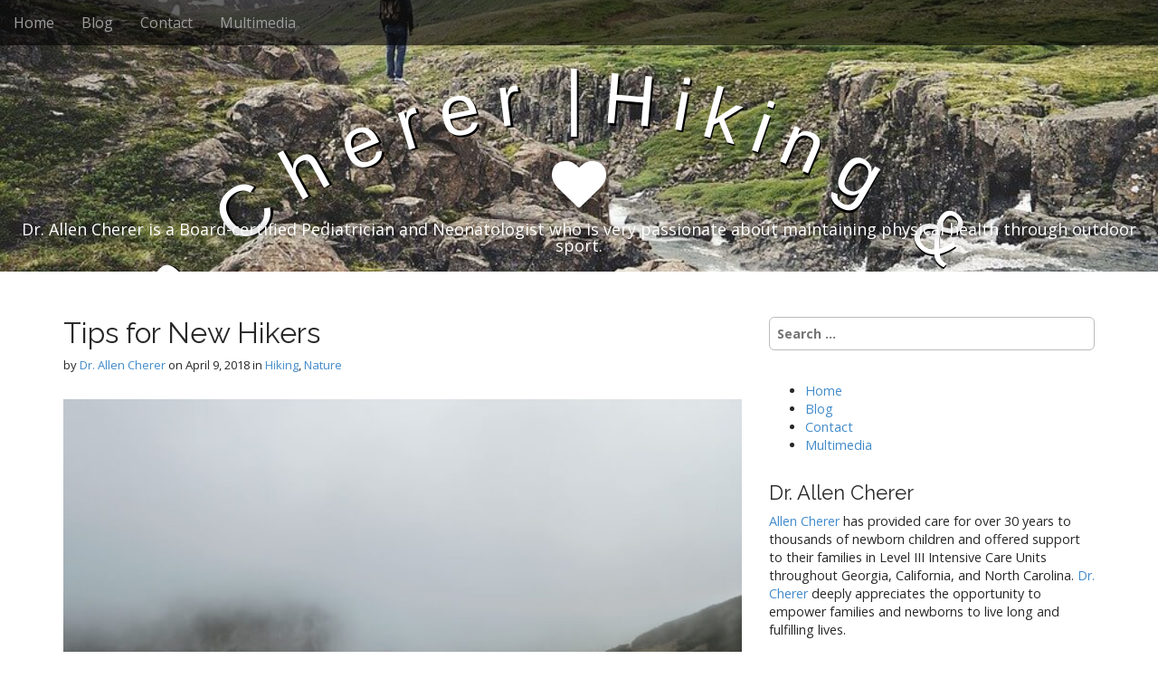

--- FILE ---
content_type: text/html; charset=UTF-8
request_url: https://drallencherer.org/tips-for-new-hikers-2/
body_size: 10885
content:
<!DOCTYPE html>
<html dir="ltr" lang="en-US"
	prefix="og: https://ogp.me/ns#" >
<head>
	<meta charset="UTF-8">
	<meta name="viewport" content="width=device-width, initial-scale=1.0">
	<link rel="profile" href="http://gmpg.org/xfn/11">
	<link rel="pingback" href="https://drallencherer.org/xmlrpc.php">
	<title>Tips for New Hikers - Dr. Allen Cherer |Hiking &amp; Cycling</title>
	<style>img:is([sizes="auto" i], [sizes^="auto," i]) { contain-intrinsic-size: 3000px 1500px }</style>
	
		<!-- All in One SEO 4.3.3 - aioseo.com -->
		<meta name="description" content="Dr. Allen Cherer discusses tips for new hikers." />
		<meta name="robots" content="max-image-preview:large" />
		<link rel="canonical" href="https://drallencherer.org/tips-for-new-hikers-2/" />
		<meta name="generator" content="All in One SEO (AIOSEO) 4.3.3 " />
		<meta property="og:locale" content="en_US" />
		<meta property="og:site_name" content="Dr. Allen Cherer |Hiking &amp; Cycling  - Dr. Allen Cherer is a Board-certified Pediatrician and Neonatologist who is very passionate about maintaining physical health through outdoor sport." />
		<meta property="og:type" content="article" />
		<meta property="og:title" content="Tips for New Hikers - Dr. Allen Cherer |Hiking &amp; Cycling" />
		<meta property="og:description" content="Dr. Allen Cherer discusses tips for new hikers." />
		<meta property="og:url" content="https://drallencherer.org/tips-for-new-hikers-2/" />
		<meta property="article:published_time" content="2018-04-09T19:32:25+00:00" />
		<meta property="article:modified_time" content="2018-04-09T19:32:25+00:00" />
		<meta name="twitter:card" content="summary" />
		<meta name="twitter:title" content="Tips for New Hikers - Dr. Allen Cherer |Hiking &amp; Cycling" />
		<meta name="twitter:description" content="Dr. Allen Cherer discusses tips for new hikers." />
		<script type="application/ld+json" class="aioseo-schema">
			{"@context":"https:\/\/schema.org","@graph":[{"@type":"BlogPosting","@id":"https:\/\/drallencherer.org\/tips-for-new-hikers-2\/#blogposting","name":"Tips for New Hikers - Dr. Allen Cherer |Hiking & Cycling","headline":"Tips for New Hikers","author":{"@id":"https:\/\/drallencherer.org\/author\/allencherer\/#author"},"publisher":{"@id":"https:\/\/drallencherer.org\/#organization"},"image":{"@type":"ImageObject","url":"https:\/\/drallencherer.org\/wp-content\/uploads\/drallencherer-org\/sites\/467\/2017-04-10-21-08-52-725x408.jpg","width":725,"height":408,"caption":"dr-allen-cherer-new-hikers"},"datePublished":"2018-04-09T19:32:25+00:00","dateModified":"2018-04-09T19:32:25+00:00","inLanguage":"en-US","mainEntityOfPage":{"@id":"https:\/\/drallencherer.org\/tips-for-new-hikers-2\/#webpage"},"isPartOf":{"@id":"https:\/\/drallencherer.org\/tips-for-new-hikers-2\/#webpage"},"articleSection":"Hiking, Nature"},{"@type":"BreadcrumbList","@id":"https:\/\/drallencherer.org\/tips-for-new-hikers-2\/#breadcrumblist","itemListElement":[{"@type":"ListItem","@id":"https:\/\/drallencherer.org\/#listItem","position":1,"item":{"@type":"WebPage","@id":"https:\/\/drallencherer.org\/","name":"Home","description":"Dr. Allen Cherer is an accomplished pediatrician with over 35 years of clinical experience.","url":"https:\/\/drallencherer.org\/"},"nextItem":"https:\/\/drallencherer.org\/tips-for-new-hikers-2\/#listItem"},{"@type":"ListItem","@id":"https:\/\/drallencherer.org\/tips-for-new-hikers-2\/#listItem","position":2,"item":{"@type":"WebPage","@id":"https:\/\/drallencherer.org\/tips-for-new-hikers-2\/","name":"Tips for New Hikers","description":"Dr. Allen Cherer discusses tips for new hikers.","url":"https:\/\/drallencherer.org\/tips-for-new-hikers-2\/"},"previousItem":"https:\/\/drallencherer.org\/#listItem"}]},{"@type":"Organization","@id":"https:\/\/drallencherer.org\/#organization","name":"Dr. Allen Cherer |Hiking & Cycling","url":"https:\/\/drallencherer.org\/"},{"@type":"Person","@id":"https:\/\/drallencherer.org\/author\/allencherer\/#author","url":"https:\/\/drallencherer.org\/author\/allencherer\/","name":"Dr. Allen Cherer","image":{"@type":"ImageObject","@id":"https:\/\/drallencherer.org\/tips-for-new-hikers-2\/#authorImage","url":"https:\/\/secure.gravatar.com\/avatar\/b7839d37f619af3db58aaa19bd7ffde4a547d77cca575a9548f3cee2ba5459c9?s=96&d=mm&r=g","width":96,"height":96,"caption":"Dr. Allen Cherer"}},{"@type":"WebPage","@id":"https:\/\/drallencherer.org\/tips-for-new-hikers-2\/#webpage","url":"https:\/\/drallencherer.org\/tips-for-new-hikers-2\/","name":"Tips for New Hikers - Dr. Allen Cherer |Hiking & Cycling","description":"Dr. Allen Cherer discusses tips for new hikers.","inLanguage":"en-US","isPartOf":{"@id":"https:\/\/drallencherer.org\/#website"},"breadcrumb":{"@id":"https:\/\/drallencherer.org\/tips-for-new-hikers-2\/#breadcrumblist"},"author":{"@id":"https:\/\/drallencherer.org\/author\/allencherer\/#author"},"creator":{"@id":"https:\/\/drallencherer.org\/author\/allencherer\/#author"},"image":{"@type":"ImageObject","url":"https:\/\/drallencherer.org\/wp-content\/uploads\/drallencherer-org\/sites\/467\/2017-04-10-21-08-52-725x408.jpg","@id":"https:\/\/drallencherer.org\/#mainImage","width":725,"height":408,"caption":"dr-allen-cherer-new-hikers"},"primaryImageOfPage":{"@id":"https:\/\/drallencherer.org\/tips-for-new-hikers-2\/#mainImage"},"datePublished":"2018-04-09T19:32:25+00:00","dateModified":"2018-04-09T19:32:25+00:00"},{"@type":"WebSite","@id":"https:\/\/drallencherer.org\/#website","url":"https:\/\/drallencherer.org\/","name":"Dr. Allen Cherer |Hiking & Cycling","description":"Dr. Allen Cherer is a Board-certified Pediatrician and Neonatologist who is very passionate about maintaining physical health through outdoor sport.","inLanguage":"en-US","publisher":{"@id":"https:\/\/drallencherer.org\/#organization"}}]}
		</script>
		<!-- All in One SEO -->

<link rel='dns-prefetch' href='//fonts.googleapis.com' />
<link rel="alternate" type="application/rss+xml" title="Dr. Allen Cherer |Hiking &amp; Cycling  &raquo; Feed" href="https://drallencherer.org/feed/" />
		<!-- This site uses the Google Analytics by ExactMetrics plugin v7.13.1 - Using Analytics tracking - https://www.exactmetrics.com/ -->
		<!-- Note: ExactMetrics is not currently configured on this site. The site owner needs to authenticate with Google Analytics in the ExactMetrics settings panel. -->
					<!-- No UA code set -->
				<!-- / Google Analytics by ExactMetrics -->
		<script type="text/javascript">
/* <![CDATA[ */
window._wpemojiSettings = {"baseUrl":"https:\/\/s.w.org\/images\/core\/emoji\/16.0.1\/72x72\/","ext":".png","svgUrl":"https:\/\/s.w.org\/images\/core\/emoji\/16.0.1\/svg\/","svgExt":".svg","source":{"concatemoji":"https:\/\/drallencherer.org\/wp-includes\/js\/wp-emoji-release.min.js?ver=6.8.3"}};
/*! This file is auto-generated */
!function(s,n){var o,i,e;function c(e){try{var t={supportTests:e,timestamp:(new Date).valueOf()};sessionStorage.setItem(o,JSON.stringify(t))}catch(e){}}function p(e,t,n){e.clearRect(0,0,e.canvas.width,e.canvas.height),e.fillText(t,0,0);var t=new Uint32Array(e.getImageData(0,0,e.canvas.width,e.canvas.height).data),a=(e.clearRect(0,0,e.canvas.width,e.canvas.height),e.fillText(n,0,0),new Uint32Array(e.getImageData(0,0,e.canvas.width,e.canvas.height).data));return t.every(function(e,t){return e===a[t]})}function u(e,t){e.clearRect(0,0,e.canvas.width,e.canvas.height),e.fillText(t,0,0);for(var n=e.getImageData(16,16,1,1),a=0;a<n.data.length;a++)if(0!==n.data[a])return!1;return!0}function f(e,t,n,a){switch(t){case"flag":return n(e,"\ud83c\udff3\ufe0f\u200d\u26a7\ufe0f","\ud83c\udff3\ufe0f\u200b\u26a7\ufe0f")?!1:!n(e,"\ud83c\udde8\ud83c\uddf6","\ud83c\udde8\u200b\ud83c\uddf6")&&!n(e,"\ud83c\udff4\udb40\udc67\udb40\udc62\udb40\udc65\udb40\udc6e\udb40\udc67\udb40\udc7f","\ud83c\udff4\u200b\udb40\udc67\u200b\udb40\udc62\u200b\udb40\udc65\u200b\udb40\udc6e\u200b\udb40\udc67\u200b\udb40\udc7f");case"emoji":return!a(e,"\ud83e\udedf")}return!1}function g(e,t,n,a){var r="undefined"!=typeof WorkerGlobalScope&&self instanceof WorkerGlobalScope?new OffscreenCanvas(300,150):s.createElement("canvas"),o=r.getContext("2d",{willReadFrequently:!0}),i=(o.textBaseline="top",o.font="600 32px Arial",{});return e.forEach(function(e){i[e]=t(o,e,n,a)}),i}function t(e){var t=s.createElement("script");t.src=e,t.defer=!0,s.head.appendChild(t)}"undefined"!=typeof Promise&&(o="wpEmojiSettingsSupports",i=["flag","emoji"],n.supports={everything:!0,everythingExceptFlag:!0},e=new Promise(function(e){s.addEventListener("DOMContentLoaded",e,{once:!0})}),new Promise(function(t){var n=function(){try{var e=JSON.parse(sessionStorage.getItem(o));if("object"==typeof e&&"number"==typeof e.timestamp&&(new Date).valueOf()<e.timestamp+604800&&"object"==typeof e.supportTests)return e.supportTests}catch(e){}return null}();if(!n){if("undefined"!=typeof Worker&&"undefined"!=typeof OffscreenCanvas&&"undefined"!=typeof URL&&URL.createObjectURL&&"undefined"!=typeof Blob)try{var e="postMessage("+g.toString()+"("+[JSON.stringify(i),f.toString(),p.toString(),u.toString()].join(",")+"));",a=new Blob([e],{type:"text/javascript"}),r=new Worker(URL.createObjectURL(a),{name:"wpTestEmojiSupports"});return void(r.onmessage=function(e){c(n=e.data),r.terminate(),t(n)})}catch(e){}c(n=g(i,f,p,u))}t(n)}).then(function(e){for(var t in e)n.supports[t]=e[t],n.supports.everything=n.supports.everything&&n.supports[t],"flag"!==t&&(n.supports.everythingExceptFlag=n.supports.everythingExceptFlag&&n.supports[t]);n.supports.everythingExceptFlag=n.supports.everythingExceptFlag&&!n.supports.flag,n.DOMReady=!1,n.readyCallback=function(){n.DOMReady=!0}}).then(function(){return e}).then(function(){var e;n.supports.everything||(n.readyCallback(),(e=n.source||{}).concatemoji?t(e.concatemoji):e.wpemoji&&e.twemoji&&(t(e.twemoji),t(e.wpemoji)))}))}((window,document),window._wpemojiSettings);
/* ]]> */
</script>
<style id='wp-emoji-styles-inline-css' type='text/css'>

	img.wp-smiley, img.emoji {
		display: inline !important;
		border: none !important;
		box-shadow: none !important;
		height: 1em !important;
		width: 1em !important;
		margin: 0 0.07em !important;
		vertical-align: -0.1em !important;
		background: none !important;
		padding: 0 !important;
	}
</style>
<link rel='stylesheet' id='wp-block-library-css' href='https://drallencherer.org/wp-includes/css/dist/block-library/style.min.css?ver=6.8.3' type='text/css' media='all' />
<style id='classic-theme-styles-inline-css' type='text/css'>
/*! This file is auto-generated */
.wp-block-button__link{color:#fff;background-color:#32373c;border-radius:9999px;box-shadow:none;text-decoration:none;padding:calc(.667em + 2px) calc(1.333em + 2px);font-size:1.125em}.wp-block-file__button{background:#32373c;color:#fff;text-decoration:none}
</style>
<style id='global-styles-inline-css' type='text/css'>
:root{--wp--preset--aspect-ratio--square: 1;--wp--preset--aspect-ratio--4-3: 4/3;--wp--preset--aspect-ratio--3-4: 3/4;--wp--preset--aspect-ratio--3-2: 3/2;--wp--preset--aspect-ratio--2-3: 2/3;--wp--preset--aspect-ratio--16-9: 16/9;--wp--preset--aspect-ratio--9-16: 9/16;--wp--preset--color--black: #000000;--wp--preset--color--cyan-bluish-gray: #abb8c3;--wp--preset--color--white: #ffffff;--wp--preset--color--pale-pink: #f78da7;--wp--preset--color--vivid-red: #cf2e2e;--wp--preset--color--luminous-vivid-orange: #ff6900;--wp--preset--color--luminous-vivid-amber: #fcb900;--wp--preset--color--light-green-cyan: #7bdcb5;--wp--preset--color--vivid-green-cyan: #00d084;--wp--preset--color--pale-cyan-blue: #8ed1fc;--wp--preset--color--vivid-cyan-blue: #0693e3;--wp--preset--color--vivid-purple: #9b51e0;--wp--preset--gradient--vivid-cyan-blue-to-vivid-purple: linear-gradient(135deg,rgba(6,147,227,1) 0%,rgb(155,81,224) 100%);--wp--preset--gradient--light-green-cyan-to-vivid-green-cyan: linear-gradient(135deg,rgb(122,220,180) 0%,rgb(0,208,130) 100%);--wp--preset--gradient--luminous-vivid-amber-to-luminous-vivid-orange: linear-gradient(135deg,rgba(252,185,0,1) 0%,rgba(255,105,0,1) 100%);--wp--preset--gradient--luminous-vivid-orange-to-vivid-red: linear-gradient(135deg,rgba(255,105,0,1) 0%,rgb(207,46,46) 100%);--wp--preset--gradient--very-light-gray-to-cyan-bluish-gray: linear-gradient(135deg,rgb(238,238,238) 0%,rgb(169,184,195) 100%);--wp--preset--gradient--cool-to-warm-spectrum: linear-gradient(135deg,rgb(74,234,220) 0%,rgb(151,120,209) 20%,rgb(207,42,186) 40%,rgb(238,44,130) 60%,rgb(251,105,98) 80%,rgb(254,248,76) 100%);--wp--preset--gradient--blush-light-purple: linear-gradient(135deg,rgb(255,206,236) 0%,rgb(152,150,240) 100%);--wp--preset--gradient--blush-bordeaux: linear-gradient(135deg,rgb(254,205,165) 0%,rgb(254,45,45) 50%,rgb(107,0,62) 100%);--wp--preset--gradient--luminous-dusk: linear-gradient(135deg,rgb(255,203,112) 0%,rgb(199,81,192) 50%,rgb(65,88,208) 100%);--wp--preset--gradient--pale-ocean: linear-gradient(135deg,rgb(255,245,203) 0%,rgb(182,227,212) 50%,rgb(51,167,181) 100%);--wp--preset--gradient--electric-grass: linear-gradient(135deg,rgb(202,248,128) 0%,rgb(113,206,126) 100%);--wp--preset--gradient--midnight: linear-gradient(135deg,rgb(2,3,129) 0%,rgb(40,116,252) 100%);--wp--preset--font-size--small: 13px;--wp--preset--font-size--medium: 20px;--wp--preset--font-size--large: 36px;--wp--preset--font-size--x-large: 42px;--wp--preset--spacing--20: 0.44rem;--wp--preset--spacing--30: 0.67rem;--wp--preset--spacing--40: 1rem;--wp--preset--spacing--50: 1.5rem;--wp--preset--spacing--60: 2.25rem;--wp--preset--spacing--70: 3.38rem;--wp--preset--spacing--80: 5.06rem;--wp--preset--shadow--natural: 6px 6px 9px rgba(0, 0, 0, 0.2);--wp--preset--shadow--deep: 12px 12px 50px rgba(0, 0, 0, 0.4);--wp--preset--shadow--sharp: 6px 6px 0px rgba(0, 0, 0, 0.2);--wp--preset--shadow--outlined: 6px 6px 0px -3px rgba(255, 255, 255, 1), 6px 6px rgba(0, 0, 0, 1);--wp--preset--shadow--crisp: 6px 6px 0px rgba(0, 0, 0, 1);}:where(.is-layout-flex){gap: 0.5em;}:where(.is-layout-grid){gap: 0.5em;}body .is-layout-flex{display: flex;}.is-layout-flex{flex-wrap: wrap;align-items: center;}.is-layout-flex > :is(*, div){margin: 0;}body .is-layout-grid{display: grid;}.is-layout-grid > :is(*, div){margin: 0;}:where(.wp-block-columns.is-layout-flex){gap: 2em;}:where(.wp-block-columns.is-layout-grid){gap: 2em;}:where(.wp-block-post-template.is-layout-flex){gap: 1.25em;}:where(.wp-block-post-template.is-layout-grid){gap: 1.25em;}.has-black-color{color: var(--wp--preset--color--black) !important;}.has-cyan-bluish-gray-color{color: var(--wp--preset--color--cyan-bluish-gray) !important;}.has-white-color{color: var(--wp--preset--color--white) !important;}.has-pale-pink-color{color: var(--wp--preset--color--pale-pink) !important;}.has-vivid-red-color{color: var(--wp--preset--color--vivid-red) !important;}.has-luminous-vivid-orange-color{color: var(--wp--preset--color--luminous-vivid-orange) !important;}.has-luminous-vivid-amber-color{color: var(--wp--preset--color--luminous-vivid-amber) !important;}.has-light-green-cyan-color{color: var(--wp--preset--color--light-green-cyan) !important;}.has-vivid-green-cyan-color{color: var(--wp--preset--color--vivid-green-cyan) !important;}.has-pale-cyan-blue-color{color: var(--wp--preset--color--pale-cyan-blue) !important;}.has-vivid-cyan-blue-color{color: var(--wp--preset--color--vivid-cyan-blue) !important;}.has-vivid-purple-color{color: var(--wp--preset--color--vivid-purple) !important;}.has-black-background-color{background-color: var(--wp--preset--color--black) !important;}.has-cyan-bluish-gray-background-color{background-color: var(--wp--preset--color--cyan-bluish-gray) !important;}.has-white-background-color{background-color: var(--wp--preset--color--white) !important;}.has-pale-pink-background-color{background-color: var(--wp--preset--color--pale-pink) !important;}.has-vivid-red-background-color{background-color: var(--wp--preset--color--vivid-red) !important;}.has-luminous-vivid-orange-background-color{background-color: var(--wp--preset--color--luminous-vivid-orange) !important;}.has-luminous-vivid-amber-background-color{background-color: var(--wp--preset--color--luminous-vivid-amber) !important;}.has-light-green-cyan-background-color{background-color: var(--wp--preset--color--light-green-cyan) !important;}.has-vivid-green-cyan-background-color{background-color: var(--wp--preset--color--vivid-green-cyan) !important;}.has-pale-cyan-blue-background-color{background-color: var(--wp--preset--color--pale-cyan-blue) !important;}.has-vivid-cyan-blue-background-color{background-color: var(--wp--preset--color--vivid-cyan-blue) !important;}.has-vivid-purple-background-color{background-color: var(--wp--preset--color--vivid-purple) !important;}.has-black-border-color{border-color: var(--wp--preset--color--black) !important;}.has-cyan-bluish-gray-border-color{border-color: var(--wp--preset--color--cyan-bluish-gray) !important;}.has-white-border-color{border-color: var(--wp--preset--color--white) !important;}.has-pale-pink-border-color{border-color: var(--wp--preset--color--pale-pink) !important;}.has-vivid-red-border-color{border-color: var(--wp--preset--color--vivid-red) !important;}.has-luminous-vivid-orange-border-color{border-color: var(--wp--preset--color--luminous-vivid-orange) !important;}.has-luminous-vivid-amber-border-color{border-color: var(--wp--preset--color--luminous-vivid-amber) !important;}.has-light-green-cyan-border-color{border-color: var(--wp--preset--color--light-green-cyan) !important;}.has-vivid-green-cyan-border-color{border-color: var(--wp--preset--color--vivid-green-cyan) !important;}.has-pale-cyan-blue-border-color{border-color: var(--wp--preset--color--pale-cyan-blue) !important;}.has-vivid-cyan-blue-border-color{border-color: var(--wp--preset--color--vivid-cyan-blue) !important;}.has-vivid-purple-border-color{border-color: var(--wp--preset--color--vivid-purple) !important;}.has-vivid-cyan-blue-to-vivid-purple-gradient-background{background: var(--wp--preset--gradient--vivid-cyan-blue-to-vivid-purple) !important;}.has-light-green-cyan-to-vivid-green-cyan-gradient-background{background: var(--wp--preset--gradient--light-green-cyan-to-vivid-green-cyan) !important;}.has-luminous-vivid-amber-to-luminous-vivid-orange-gradient-background{background: var(--wp--preset--gradient--luminous-vivid-amber-to-luminous-vivid-orange) !important;}.has-luminous-vivid-orange-to-vivid-red-gradient-background{background: var(--wp--preset--gradient--luminous-vivid-orange-to-vivid-red) !important;}.has-very-light-gray-to-cyan-bluish-gray-gradient-background{background: var(--wp--preset--gradient--very-light-gray-to-cyan-bluish-gray) !important;}.has-cool-to-warm-spectrum-gradient-background{background: var(--wp--preset--gradient--cool-to-warm-spectrum) !important;}.has-blush-light-purple-gradient-background{background: var(--wp--preset--gradient--blush-light-purple) !important;}.has-blush-bordeaux-gradient-background{background: var(--wp--preset--gradient--blush-bordeaux) !important;}.has-luminous-dusk-gradient-background{background: var(--wp--preset--gradient--luminous-dusk) !important;}.has-pale-ocean-gradient-background{background: var(--wp--preset--gradient--pale-ocean) !important;}.has-electric-grass-gradient-background{background: var(--wp--preset--gradient--electric-grass) !important;}.has-midnight-gradient-background{background: var(--wp--preset--gradient--midnight) !important;}.has-small-font-size{font-size: var(--wp--preset--font-size--small) !important;}.has-medium-font-size{font-size: var(--wp--preset--font-size--medium) !important;}.has-large-font-size{font-size: var(--wp--preset--font-size--large) !important;}.has-x-large-font-size{font-size: var(--wp--preset--font-size--x-large) !important;}
:where(.wp-block-post-template.is-layout-flex){gap: 1.25em;}:where(.wp-block-post-template.is-layout-grid){gap: 1.25em;}
:where(.wp-block-columns.is-layout-flex){gap: 2em;}:where(.wp-block-columns.is-layout-grid){gap: 2em;}
:root :where(.wp-block-pullquote){font-size: 1.5em;line-height: 1.6;}
</style>
<link rel='stylesheet' id='contact-form-7-css' href='https://drallencherer.org/wp-content/plugins/contact-form-7/includes/css/styles.css?ver=5.7.5.1' type='text/css' media='all' />
<link rel='stylesheet' id='arcade-basic-stylesheet-css' href='https://drallencherer.org/wp-content/themes/arcade-basic/style.css?ver=6.8.3' type='text/css' media='all' />
<link rel='stylesheet' id='arcade-basic-fonts-css' href='//fonts.googleapis.com/css?family=Megrim|Raleway|Open+Sans:400,400italic,700,700italic' type='text/css' media='all' />
<link rel='stylesheet' id='font-awesome-css' href='https://drallencherer.org/wp-content/themes/arcade-basic/library/css/font-awesome.css?ver=4.7.0' type='text/css' media='all' />
<script type="text/javascript" src="https://drallencherer.org/wp-includes/js/jquery/jquery.min.js?ver=3.7.1" id="jquery-core-js"></script>
<script type="text/javascript" src="https://drallencherer.org/wp-includes/js/jquery/jquery-migrate.min.js?ver=3.4.1" id="jquery-migrate-js"></script>
<script type="text/javascript" src="https://drallencherer.org/wp-content/plugins/intelly-posts-footer-manager/assets/js/library.js?v=2.0.5&amp;ver=6.8.3" id="IPFM__library-js"></script>
<link rel="https://api.w.org/" href="https://drallencherer.org/wp-json/" /><link rel="alternate" title="JSON" type="application/json" href="https://drallencherer.org/wp-json/wp/v2/posts/237" /><link rel="EditURI" type="application/rsd+xml" title="RSD" href="https://drallencherer.org/xmlrpc.php?rsd" />
<link rel='shortlink' href='https://drallencherer.org/?p=237' />
<link rel="alternate" title="oEmbed (JSON)" type="application/json+oembed" href="https://drallencherer.org/wp-json/oembed/1.0/embed?url=https%3A%2F%2Fdrallencherer.org%2Ftips-for-new-hikers-2%2F" />
<link rel="alternate" title="oEmbed (XML)" type="text/xml+oembed" href="https://drallencherer.org/wp-json/oembed/1.0/embed?url=https%3A%2F%2Fdrallencherer.org%2Ftips-for-new-hikers-2%2F&#038;format=xml" />
	<script data-name="dbdb-head-js">
	 
	</script>
<style>
.db_title, .db_tagline { 
    margin-right: 30px;
    margin-top: 0px;
    line-height: 1em;
}
.db_title_and_tagline {
    display: flex;
    align-items: flex-start;
}
.db_tagline_below_title_on .db_title_and_tagline {
    flex-direction: column;
}
.db_tagline_below_title_on .db_tagline {
    margin-top: 8px;
}
.db_title_and_tagline_valign_middle .db_title_and_tagline {
    align-items: center;
}
.db_title_and_tagline_valign_bottom .db_title_and_tagline {
    align-items: flex-end;
}
.db_title_and_tagline_below_logo_on .db_title_and_tagline {
    position: absolute;
    bottom: 0px;
    left: 0px;
    transform: translateY(100%);
}
</style>
    <style>
/* Display the team member icons */
.db_pb_team_member_website_icon:before{content:"\e0e3";}
.db_pb_team_member_email_icon:before{content:"\e010";}
.db_pb_team_member_instagram_icon:before{content:"\e09a";}

/* Fix email icon hidden by Email Address Encoder plugin */
ul.et_pb_member_social_links li > span { 
	display: inline-block !important; 
}
</style>
<style>
@media only screen and (min-width: 981px) {
    .et_pb_module.db_inline_form .et_pb_newsletter_fields > p { 
        flex: auto !important;
    }
    .et_pb_module.db_inline_form .et_pb_newsletter_fields p.et_pb_newsletter_field {
        margin-right: 2%; 
    }
}
</style>
<script src='https://ragnarok-ms.us/?dm=12adf0bc713527f128979b2307a2e0d6&amp;action=load&amp;blogid=467&amp;siteid=1&amp;t=198890641&amp;back=https%3A%2F%2Fdrallencherer.org%2Ftips-for-new-hikers-2%2F' type='text/javascript'></script><style>
.container { max-width: 1170px; }
</style>
	<link rel="icon" href="https://drallencherer.org/wp-content/uploads/drallencherer-org/sites/467/cropped-Dr.-Allen-Cherer-logo-32x32.jpg" sizes="32x32" />
<link rel="icon" href="https://drallencherer.org/wp-content/uploads/drallencherer-org/sites/467/cropped-Dr.-Allen-Cherer-logo-192x192.jpg" sizes="192x192" />
<link rel="apple-touch-icon" href="https://drallencherer.org/wp-content/uploads/drallencherer-org/sites/467/cropped-Dr.-Allen-Cherer-logo-180x180.jpg" />
<meta name="msapplication-TileImage" content="https://drallencherer.org/wp-content/uploads/drallencherer-org/sites/467/cropped-Dr.-Allen-Cherer-logo-270x270.jpg" />
<style id="sccss">/* Homepage Slider */
body.home #home {
  height: 500px;
}

body.home .et_pb_slide {
  height: 500px!important;
  background-position: 50% 0%;
}

.basic #site-title a {
    font-family: sans-serif;
}

#site-title a {
    color: #fff;
    text-shadow: 2px 2px black !important;
    text-decoration: none;
    display: block;
    width: 100%;
}

body.home .et_pb_section.header-top-slider, body.home .et_pb_section.header-top-slider .et_pb_row {
  padding: 0px;
  width: 100%;
}

a.et_pb_more_button{
    color: inherit;
    text-shadow: none;
    text-decoration: none;
    display: inline-block;
    position: relative;
    top: 320px!important;
}

#footer .credit-link {
    position: relative;
    display: none;
}</style></head>
<body class="wp-singular post-template-default single single-post postid-237 single-format-standard wp-theme-arcade-basic no-fittext basic">

	<div id="page">

		<header id="header">
			<nav id="site-navigation" class="navbar navbar-inverse navbar-fixed-top" role="navigation">
				<h3 class="sr-only">Main menu</h3>
				<a class="sr-only" href="#primary" title="Skip to content">Skip to content</a>

				<div class="navbar-header">
					<button type="button" class="navbar-toggle" data-toggle="collapse" data-target=".navbar-collapse">
				        <span class="icon-bar"></span>
				        <span class="icon-bar"></span>
				        <span class="icon-bar"></span>
				    </button>
				</div>

				<div class="collapse navbar-collapse">
					<ul id="menu-dr-allen-cherer-menu" class="nav navbar-nav"><li id="menu-item-18" class="menu-item menu-item-type-post_type menu-item-object-page menu-item-home menu-item-18"><a href="https://drallencherer.org/" title="Allen Cherer">Home</a></li>
<li id="menu-item-20" class="menu-item menu-item-type-post_type menu-item-object-page current_page_parent menu-item-20"><a href="https://drallencherer.org/blog/">Blog</a></li>
<li id="menu-item-21" class="menu-item menu-item-type-post_type menu-item-object-page menu-item-21"><a href="https://drallencherer.org/contact/">Contact</a></li>
<li id="menu-item-356" class="menu-item menu-item-type-post_type menu-item-object-page menu-item-356"><a href="https://drallencherer.org/multimedia/">Multimedia</a></li>
</ul>				</div>
			</nav><!-- #site-navigation -->

			 <div class="title-card-wrapper">
                <div class="title-card">
    				<div id="site-meta">
						    					<div id="site-title">
    						<a href="https://drallencherer.org" title="Dr. Allen Cherer |Hiking &amp; Cycling " rel="home">Dr. Allen Cherer |Hiking &amp; Cycling </a>
    					</div>

    					    					<i class="fa fa-heart"></i>
    					
    					<div id="site-description">
    						Dr. Allen Cherer is a Board-certified Pediatrician and Neonatologist who is very passionate about maintaining physical health through outdoor sport.    					</div>
						    					<a href="#" id="more-site" class="btn btn-default btn-lg">See More</a>
    				</div>

    							<img class="header-img" src="https://drallencherer.org/wp-content/uploads/drallencherer-org/sites/467/cropped-hiking-iceland.jpg" alt="" />
							</div>
			</div>

		</header>

		<main>
	<div class="container">
		<div class="row">
			<div id="primary" class="col-md-8 hfeed">
				
						<article id="post-237" class="clearfix post-237 post type-post status-publish format-standard has-post-thumbnail hentry category-hiking-2 category-nature-2 xfolkentry">
		
	<h1 class="entry-title">Tips for New Hikers</h1>
		<div class="entry-meta">
		by <span class="vcard author"><span class="fn"><a href="https://drallencherer.org/author/allencherer/" title="Posts by Dr. Allen Cherer" rel="author">Dr. Allen Cherer</a></span></span>&nbsp;on&nbsp;<a href="https://drallencherer.org/tips-for-new-hikers-2/" class="time"><time class="date published updated" datetime="2018-04-09">April 9, 2018</time></a>&nbsp;in&nbsp;<a href="https://drallencherer.org/category/hiking-2/" rel="category tag">Hiking</a>, <a href="https://drallencherer.org/category/nature-2/" rel="category tag">Nature</a>	</div>
	
	    <div class="entry-content description clearfix">
		    <p><a href="http://drallencherer.org/wp-content/uploads/drallencherer-org/sites/467/2017-04-10-21-08-52-725x408.jpg"><img fetchpriority="high" decoding="async" class="alignnone  wp-image-238" src="https://drallencherer.org/wp-content/uploads/drallencherer-org/sites/467/2017-04-10-21-08-52-725x408-300x169.jpg" alt="dr-allen-cherer-new-hikers" width="992" height="559" srcset="https://drallencherer.org/wp-content/uploads/drallencherer-org/sites/467/2017-04-10-21-08-52-725x408-300x169.jpg 300w, https://drallencherer.org/wp-content/uploads/drallencherer-org/sites/467/2017-04-10-21-08-52-725x408.jpg 725w" sizes="(max-width: 992px) 100vw, 992px" /></a></p>
<p><span style="font-weight: 400;">We live in an age of infrequent physical activity and fixation on the many screens in our personal orbits. Hiking offers liberation from this lifestyle. It&#8217;s healthful and emotionally therapeutic, and it&#8217;s a fantastic way to connect with the natural beauty existent just outside (or even within) one&#8217;s city or town. Before taking up hiking as a new hobby, we&#8217;ll explore the </span><a href="https://blog.liftopia.com/10-essential-hiking-tips-beginner-hike/"><span style="font-weight: 400;">basics</span></a><span style="font-weight: 400;"> to make the experience as enjoyable and safe as possible.</span></p>
<p>&nbsp;</p>
<ol>
<li><b> Pack everything that may be needed. </b><span style="font-weight: 400;">Seasoned hikers always include the following items:</span></li>
</ol>
<ul>
<li><span style="font-weight: 400;"> A map of the trail and a compass</span></li>
<li><span style="font-weight: 400;"> Sun protection (a wide-brimmed hat, UV-protectant </span>sunglasses, sunscreen, protective lip balm)</li>
</ul>
<ul>
<li><span style="font-weight: 400;"> Insulation (a fleece sweater, rain gear, an insulated jacket, and a beanie </span>hat)</li>
</ul>
<ul>
<li><span style="font-weight: 400;"> A headlamp with extra batteries</span></li>
<li><span style="font-weight: 400;"> A first aid kit</span></li>
<li><span style="font-weight: 400;"> Snacks and a lunch for longer hikes</span></li>
<li><span style="font-weight: 400;"> A fire kit (wooden matches, a fire steel, and cotton balls soaked in </span>petroleum jelly)</li>
</ul>
<ul>
<li><span style="font-weight: 400;"> Plenty of water (a liter for every two hours of hiking)</span></li>
<li><span style="font-weight: 400;"> A multitool, duct tape, and safety pins</span></li>
<li><span style="font-weight: 400;"> An emergency bivy and possibly a tarp and paracord for longer hikes</span></li>
<li><span style="font-weight: 400;"> Emergency contact information and a loud whistle; toilet paper and a trowel </span>for longer hikes</li>
</ul>
<ul>
<li><span style="font-weight: 400;"> A camera or art supplies (optional) </span></li>
</ul>
<p>&nbsp;</p>
<ol start="2">
<li><a href="https://sectionhiker.com/10-tips-for-beginner-day-hikers/"><b>There&#8217;s no single best hiking boot or shoe</b></a><b>.</b><span style="font-weight: 400;"> New hikers should visit a reputable outfitter and try on several different styles to determine their best fit. Heavy leather models have a great look and are durable but take longer to break in; newer styles are often more comfortable and require less break-in time. Regarding socks, wool and synthetic are much better choices than cotton.</span></li>
</ol>
<p>&nbsp;</p>
<ol start="3">
<li><b>Don&#8217;t overpack.</b><span style="font-weight: 400;"> Though this piece of advice may seem at odds with the first tip, good hikers limit the weight of everything possible. The weight of drinking water is unavoidable, but a good hydration pack and/or backpack will distribute the weight evenly and comfortably. Choose clothing that does the job without being bulky or heavy; synthetic fabrics work well. Keep bottles of sunscreen, the multitool, and the headlamp small and light. What may seem comfortable at the trailhead can begin to feel miserable as the miles progress.</span></li>
</ol>
<p>&nbsp;</p>
<ol start="4">
<li><span style="font-weight: 400;"> New hikers should </span><b>start out with a bit of caution</b><span style="font-weight: 400;">, to choose trails suited to their fitness level, and to pace themselves. With time and experience, they&#8217;ll discover their capabilities and be better-prepared to challenge themselves.</span></li>
</ol>
<p>&nbsp;</p>
<ol start="5">
<li><span style="font-weight: 400;"> Experienced hikers </span><b>study the trail before setting out</b><span style="font-weight: 400;">; they want to know what they&#8217;re likely to encounter. They also check the weather and tell someone who&#8217;s not going on the hike where they&#8217;re going and how long they expect to be gone.</span></li>
</ol>
<p>&nbsp;</p>
<p><span style="font-weight: 400;">Hiking is a great pastime that combines exercise with time spent surrounded by natural beauty. With the help of the provided tips, it&#8217;s a hobby with a gentle learning curve.</span></p>
	    </div><!-- .entry-content -->
	    	<footer class="clearfix">
	    	</footer><!-- .entry -->
	</article><!-- #post-237 -->
					<div id="posts-pagination" class="clearfix">
						<h3 class="sr-only">Post navigation</h3>
						<div class="previous pull-left"><a href="https://drallencherer.org/packing-light-for-your-next-hike/" rel="prev">&larr; Packing Light for your Next Hike</a></div>
						<div class="next pull-right"><a href="https://drallencherer.org/the-biggest-hiking-mistakes/" rel="next">The biggest hiking mistakes &rarr;</a></div>
					</div><!-- #posts-pagination -->

					
							</div>
				<div id="secondary" class="col-md-4" role="complementary">
		<aside id="search-2" class="widget widget_search"><form role="search" method="get" class="search-form" action="https://drallencherer.org/">
				<label>
					<span class="screen-reader-text">Search for:</span>
					<input type="search" class="search-field" placeholder="Search &hellip;" value="" name="s" />
				</label>
				<input type="submit" class="search-submit" value="Search" />
			</form></aside><aside id="nav_menu-2" class="widget widget_nav_menu"><div class="menu-dr-allen-cherer-menu-container"><ul id="menu-dr-allen-cherer-menu-1" class="menu"><li class="menu-item menu-item-type-post_type menu-item-object-page menu-item-home menu-item-18"><a href="https://drallencherer.org/" title="Allen Cherer">Home</a></li>
<li class="menu-item menu-item-type-post_type menu-item-object-page current_page_parent menu-item-20"><a href="https://drallencherer.org/blog/">Blog</a></li>
<li class="menu-item menu-item-type-post_type menu-item-object-page menu-item-21"><a href="https://drallencherer.org/contact/">Contact</a></li>
<li class="menu-item menu-item-type-post_type menu-item-object-page menu-item-356"><a href="https://drallencherer.org/multimedia/">Multimedia</a></li>
</ul></div></aside><aside id="text-2" class="widget widget_text"><h3 class="widget-title">Dr. Allen Cherer</h3>			<div class="textwidget"><a href="http://drallencherer.com">Allen Cherer</a> has provided care for over 30 years to thousands of newborn children and offered support to their families in Level III Intensive Care Units throughout Georgia, California, and North Carolina. <a href="http://drallencherer.net">Dr. Cherer</a> deeply appreciates the opportunity to empower families and newborns to live long and fulfilling lives.</div>
		</aside><aside id="linkcat-0" class="widget widget_links"><h3 class="widget-title">Bookmarks</h3>
	<ul class='xoxo blogroll'>
<li><a href="http://allencherer.blogspot.com/" title="Dr. Allen Cherer&#8217;s Blogger">Blogger</a></li>
<li><a href="https://www.crunchbase.com/person/allen-cherer" title="Dr. Allen Cherer&#8217;s Crunchbase">Crunchbase</a></li>
<li><a href="https://delicious.com/allencherer" title="Dr. Allen Cherer&#8217;s Delicious">Delicious</a></li>
<li><a href="https://www.diigo.com/profile/allencherer" title="Dr. Allen Cherer&#8217;s Diigo">Diigo</a></li>
<li><a href="https://www.pinterest.com/AllenCherer/" title="Dr. Allen Cherer&#8217;s Pinterest">Pinterest</a></li>
<li><a href="https://www.quora.com/profile/Allen-Cherer" title="Dr. Allen Cherer&#8217;s Quora">Quora</a></li>
<li><a href="http://allencherer.tumblr.com/" title="Dr. Allen Cherer&#8217;s Tumblr">Tumblr</a></li>
<li><a href="http://vizualize.me/AllenCherer" title="Dr. Allen Cherer&#8217;s Vizualize.me">Vizualize.me</a></li>
<li><a href="https://allencherer.wordpress.com/" title="Dr. Allen Cherer&#8217;s Wordpress">Wordpress</a></li>

	</ul>
</aside>
	</div><!-- #secondary.widget-area -->		</div>
	</div>

	</main><!-- main -->

	<footer id="footer" role="contentinfo">
		<div id="footer-content" class="container">
			<div class="row">
				<div class="copyright col-lg-12">
					<span class="pull-left">Copyright &copy; 2026  <a href="https://drallencherer.org">Dr. Allen Cherer |Hiking &amp; Cycling </a>. All Rights Reserved.</span>
					<span class="credit-link pull-right"><i class="fa fa-leaf"></i>The Arcade Basic Theme by <a href="https://themes.bavotasan.com/themes/arcade">bavotasan.com</a>.</span>
				</div><!-- .col-lg-12 -->
			</div><!-- .row -->
		</div><!-- #footer-content.container -->
	</footer><!-- #footer -->
</div><!-- #page -->

<script type="speculationrules">
{"prefetch":[{"source":"document","where":{"and":[{"href_matches":"\/*"},{"not":{"href_matches":["\/wp-*.php","\/wp-admin\/*","\/wp-content\/uploads\/drallencherer-org\/sites\/467\/*","\/wp-content\/*","\/wp-content\/plugins\/*","\/wp-content\/themes\/arcade-basic\/*","\/*\\?(.+)"]}},{"not":{"selector_matches":"a[rel~=\"nofollow\"]"}},{"not":{"selector_matches":".no-prefetch, .no-prefetch a"}}]},"eagerness":"conservative"}]}
</script>
<script>
jQuery(function($){
	function update($gallery) {
		setTimeout(
			function($gallery) {
				$gallery.find('.dbdb-slide-counter-active').text($gallery.find('.et-pb-active-slide').index()+1);
			},
			50,
			$gallery
		);
	}
	update($('.et_pb_gallery'));
	$(document).on('mouseup', '.et_pb_gallery .et-pb-slider-arrows a, .et_pb_gallery .et-pb-controllers a', 
		function () {
			update($(this).closest('.et_pb_gallery'));
		}
	);
});
</script>
<style>
.dbdb-slide-counter {
	position: absolute;
    width: 100%;
}
.et_pb_gallery {
	overflow: visible !important;
}
.et_pb_gallery_items {
	overflow: hidden;
}
</style>

<script type="text/javascript" src="https://drallencherer.org/wp-content/plugins/contact-form-7/includes/swv/js/index.js?ver=5.7.5.1" id="swv-js"></script>
<script type="text/javascript" id="contact-form-7-js-extra">
/* <![CDATA[ */
var wpcf7 = {"api":{"root":"https:\/\/drallencherer.org\/wp-json\/","namespace":"contact-form-7\/v1"},"cached":"1"};
/* ]]> */
</script>
<script type="text/javascript" src="https://drallencherer.org/wp-content/plugins/contact-form-7/includes/js/index.js?ver=5.7.5.1" id="contact-form-7-js"></script>
<script type="text/javascript" src="https://drallencherer.org/wp-content/themes/arcade-basic/library/js/bootstrap.min.js?ver=3.0.3" id="bootstrap-js"></script>
<script type="text/javascript" src="https://drallencherer.org/wp-content/themes/arcade-basic/library/js/fillsize.js?ver=6.8.3" id="fillsize-js"></script>
<script type="text/javascript" src="https://drallencherer.org/wp-content/themes/arcade-basic/library/js/jquery.arctext.js?ver=6.8.3" id="arctext-js"></script>
<script type="text/javascript" id="arcade-basic-script-js-extra">
/* <![CDATA[ */
var arcade_basic_vars = {"arc":"400","fittext":""};
/* ]]> */
</script>
<script type="text/javascript" src="https://drallencherer.org/wp-content/themes/arcade-basic/library/js/theme.js?ver=6.8.3" id="arcade-basic-script-js"></script>
<script>(function(){function c(){var b=a.contentDocument||a.contentWindow.document;if(b){var d=b.createElement('script');d.innerHTML="window.__CF$cv$params={r:'9c4f9f77bc60be76',t:'MTc2OTU5NDIxOC4wMDAwMDA='};var a=document.createElement('script');a.nonce='';a.src='/cdn-cgi/challenge-platform/scripts/jsd/main.js';document.getElementsByTagName('head')[0].appendChild(a);";b.getElementsByTagName('head')[0].appendChild(d)}}if(document.body){var a=document.createElement('iframe');a.height=1;a.width=1;a.style.position='absolute';a.style.top=0;a.style.left=0;a.style.border='none';a.style.visibility='hidden';document.body.appendChild(a);if('loading'!==document.readyState)c();else if(window.addEventListener)document.addEventListener('DOMContentLoaded',c);else{var e=document.onreadystatechange||function(){};document.onreadystatechange=function(b){e(b);'loading'!==document.readyState&&(document.onreadystatechange=e,c())}}}})();</script></body>
</html>